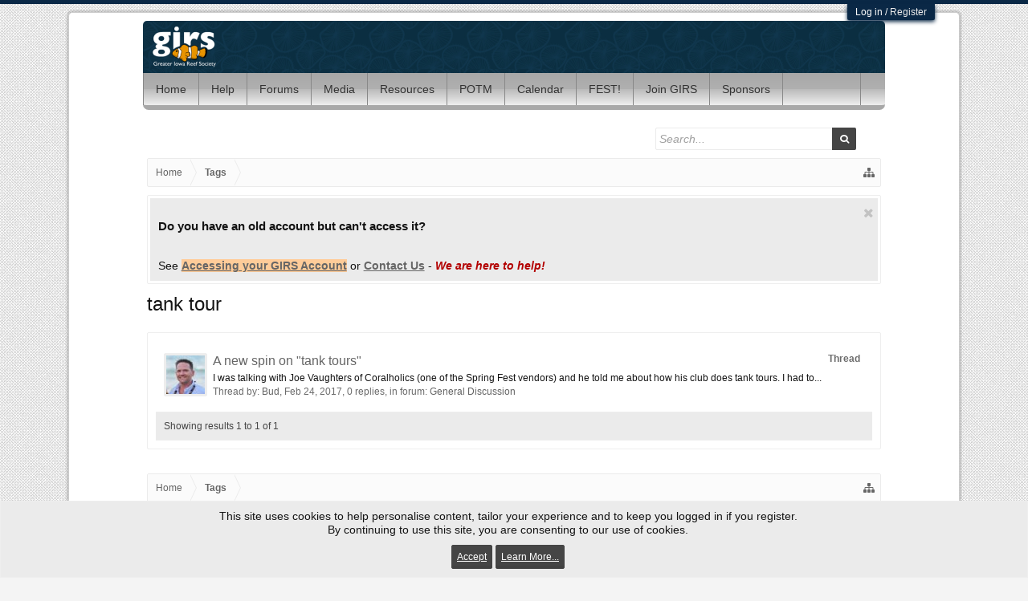

--- FILE ---
content_type: text/html; charset=UTF-8
request_url: https://www.greateriowareefsociety.org/tags/tank-tour/
body_size: 10833
content:
<!DOCTYPE html>
<html id="XenForo" lang="en-US" dir="LTR" class="Public NoJs GalleryLazyLoader XenBase LoggedOut NoSidebar   RightSidebar  Responsive" xmlns:fb="http://www.facebook.com/2008/fbml">
<head>

	<meta charset="utf-8" />
	<meta http-equiv="X-UA-Compatible" content="IE=Edge,chrome=1" />
	
		<meta name="viewport" content="width=device-width, initial-scale=1" />
	
	
		<base href="https://www.greateriowareefsociety.org/" />
		<script>
			var _b = document.getElementsByTagName('base')[0], _bH = "https://www.greateriowareefsociety.org/";
			if (_b && _b.href != _bH) _b.href = _bH;
		</script>
	

	<title>tank tour | Greater Iowa Reef Society</title>
	
	<noscript><style>.JsOnly, .jsOnly { display: none !important; }</style></noscript>
	<link rel="stylesheet" href="css.php?css=xenforo,form,public&amp;style=5&amp;dir=LTR&amp;d=1755988026" />
	<link rel="stylesheet" href="css.php?css=facebook,google,login_bar,me_command,nat_public_css,notices,panel_scroller,search_results,twitter,xb,xb_scroll_buttons,xb_social_links,xengallery_tab_links&amp;style=5&amp;dir=LTR&amp;d=1755988026" />

	
	
		<link href='http://fonts.googleapis.com/css?family=Open+Sans:400,700,400italic' rel='stylesheet' type='text/css'>
	
	
	
		<link href="//maxcdn.bootstrapcdn.com/font-awesome/4.7.0/css/font-awesome.min.css" rel="stylesheet">
	
	
	
	<link href="https://maxcdn.bootstrapcdn.com/font-awesome/4.7.0/css/font-awesome.min.css" rel="stylesheet">


	
	
	<script async src="https://www.googletagmanager.com/gtag/js?id=UA-2993627-1"></script>
	<script>
		window.dataLayer = window.dataLayer || [];
		function gtag(){dataLayer.push(arguments);}
		gtag('js', new Date());
	
		gtag('config', 'UA-2993627-1', {
			// <!-- slot: ga_config_start -->
			
			
		});
	</script>

		<script src="js/jquery/jquery-1.11.0.min.js"></script>	
		
	<script src="js/xenforo/xenforo.js?_v=77a6c5ba"></script>
	<script src="js/xennotices/min/xennotices.js?_v=77a6c5ba"></script>




	
	
<link rel="apple-touch-icon" href="https://www.greateriowareefsociety.org/styles/girs/xenforo/girslogo.og.png" />
	<link rel="alternate" type="application/rss+xml" title="RSS feed for Greater Iowa Reef Society" href="forums/-/index.rss" />
	
	


</head>

<body>


<div class="xbOffCanvasContainer">


	
		



<div id="loginBar">
	<div class="pageWidth">
		<div class="pageContent">	
			<h3 id="loginBarHandle">
				
				<label for="LoginControl"><a href="login/" class="concealed noOutline">Log in</a></label>  / <a href="register/" class="xbRegisterLink">Register</a>
				
			</h3>
			
			<span class="helper"></span>
			
			
		</div>
	</div>
</div>
	




<div class="xbBodyhelper"></div>


<div id="headerMover">
<header>
	


<div id="header">
	
		<div id="logoBlock">
		<div class="pageWidth">
			<div class="pageContent">
			
			
			<div id="logo">
				<a href="https://www.greateriowareefsociety.org/">
					<span></span>
					
					<img src="styles/girs/xenforo/logo.png" class="desktopLogo" alt="Greater Iowa Reef Society" />
					
					
				</a>
			</div>
			
			
			<span class="helper"></span>
		</div>
	</div>
</div>	
		


<div class="navFloatHelper"></div>
<div class="navFloatwrapper">


<div id="navigation" class="pageWidth withSearch">
	<div class="pageContent">
		<nav>

<div class="navTabs">
<div class="navTabsInner">
	
	
	<div class="xbOffCanvasControls">
	<a onclick="return false;" class="slideLeft xbOffCanvasToggle" href="#"><i class="fa fa-bars fa-fw"></i> <span class="menuText">Menu</span></a>
	<a href="find-new/posts" rel="nofollow" class="xbOffCanvasNew Tooltip" title="Recent Posts"> <i class="fa fa-commenting fa-fw"></i><span>Recent Posts</span></a>

	

</div>
		
				
	<ul class="publicTabs">
	
	
		<li class="navTab xbFloatLogoTab"><a class="xbFloatLogo navLink" href="https://www.greateriowareefsociety.org/"></a></li>
	

	
		
	
		<!-- home -->
		
		
		
		<!-- extra tabs: home -->
		
		
			
			
			<li class="navTab articles Popup PopupControl PopupClosed">
			

			
				<a href="https://www.greateriowareefsociety.org/" class="navLink NoPopupGadget" rel="Menu">Home</a>
				
				<div class="xbTabPopupArrow">
					<span class="arrow"><span></span></span>
				</div>
				
								
				<div class="Menu JsOnly tabMenu articlesTabLinks">
				
				
					<div class="primaryContent menuHeader">
						<h3>Home</h3>
						<div class="muted">Quick Links</div>
					</div>
					<ul class="secondaryContent blockLinksList">
	
	<li><a href="find-new/posts" rel="nofollow">Recent Posts</a></li>
	<li><a href="recent-activity/">Recent Activity</a></li>

	<li style="width: 50px; height: 10px;"></li>
	<li><a href="articles/authors">Authors</a></li>
	
</ul>
				
				</div>
			</li>
			
		
			
				<li class="navTab nodetab64 PopupClosed">
					<a href="https://www.greateriowareefsociety.org/link-forums/help.64/" class="navLink NoPopupGadget" rel="Menu">Help</a>
					<div class="xbTabPopupArrow">
						<span class="arrow"><span></span></span>
					</div>
					
				</li>
			
		
		
		
		
		<!-- forums -->
		
		
			
			<li class="navTab forums Popup PopupControl PopupClosed">
			
				
				<a href="https://www.greateriowareefsociety.org/forums/" class="navLink NoPopupGadget" rel="Menu">Forums</a>
				
				<div class="xbTabPopupArrow">
					<span class="arrow"><span></span></span>
				</div>
				
				
				<div class="Menu JsOnly tabMenu forumsTabLinks">
				

				
					<div class="primaryContent menuHeader">
						<h3>Forums</h3>
						<div class="muted">Quick Links</div>
					</div>
					<ul class="secondaryContent blockLinksList">
					
						
						<li><a href="search/?type=post">Search Forums</a></li>
						
						
<li><a href="find-new/posts" rel="nofollow">Recent Posts</a></li>
					
					<!-- Mod to add Recent Posts link (added by Bud) -->
						
					<!-- End Mod to add Recent Posts link -->
					
					
					</ul>
				
				</div>
			</li>
		
		
		
		<!-- extra tabs: middle -->
		
		
			
			
			<li class="navTab xengallery Popup PopupControl PopupClosed">
			
			
				<a href="https://www.greateriowareefsociety.org/media/" class="navLink NoPopupGadget" rel="Menu">Media</a>
				
				<div class="xbTabPopupArrow">
					<span class="arrow"><span></span></span>
				</div>
				
				
				<div class="Menu JsOnly tabMenu xengalleryTabLinks">
				
				
					<div class="primaryContent menuHeader">
						<h3>Media</h3>
						<div class="muted">Quick Links</div>
					</div>
					

<ul class="secondaryContent blockLinksList xengallery">
	
	
		<li><a href="search/?type=xengallery_media">Search Media</a></li>
	
	
	
		
		
	
	<li><a href="find-new/media" rel="nofollow">New Media</a></li>
</ul>
				
				</div>
			</li>
			
		
			
			
			<li class="navTab resources Popup PopupControl PopupClosed">
			
			
				<a href="https://www.greateriowareefsociety.org/resources/" class="navLink NoPopupGadget" rel="Menu">Resources</a>
				
				<div class="xbTabPopupArrow">
					<span class="arrow"><span></span></span>
				</div>
				
				
				<div class="Menu JsOnly tabMenu resourcesTabLinks">
				
				
					<div class="primaryContent menuHeader">
						<h3>Resources</h3>
						<div class="muted">Quick Links</div>
					</div>
					<ul class="secondaryContent blockLinksList">
	<li><a href="search/?type=resource_update">Search Resources</a></li>
	<li><a href="resources/authors">Most Active Authors</a></li>
	<li><a href="resources/reviews">Latest Reviews</a></li>
	
	
	
</ul>
				
				</div>
			</li>
			
		
			
				<li class="navTab motm PopupClosed">
					<a href="https://www.greateriowareefsociety.org/media/albums/motm" class="navLink">POTM</a>
					<div class="xbTabPopupArrow">
						<span class="arrow"><span></span></span>
					</div>
					
				</li>
			
		
			
			
			<li class="navTab calendar Popup PopupControl PopupClosed">
			
			
				<a href="https://www.greateriowareefsociety.org/calendar/" class="navLink NoPopupGadget" rel="Menu">Calendar</a>
				
				<div class="xbTabPopupArrow">
					<span class="arrow"><span></span></span>
				</div>
				
				
				<div class="Menu JsOnly tabMenu calendarTabLinks">
				
				
					<div class="primaryContent menuHeader">
						<h3>Calendar</h3>
						<div class="muted">Quick Links</div>
					</div>
					<ul class="secondaryContent blockLinksList">
	<li><a href="calendar/month">Monthly</a></li>
	<li><a href="calendar/week">Weekly</a></li>
	<li><a href="calendar/day">Daily</a></li>
	<li><a href="calendar/agenda">Agenda</a></li>
	<li><a href="calendar/archive">Archive</a></li>
	
	
</ul>
				
				</div>
			</li>
			
		
		
		
		
		<!-- members -->
						

		<!-- extra tabs: end -->
		
		
			
				<li class="navTab nodetab63 PopupClosed">
					<a href="https://www.greateriowareefsociety.org/link-forums/fest.63/" class="navLink NoPopupGadget" rel="Menu">FEST!</a>
					<div class="xbTabPopupArrow">
						<span class="arrow"><span></span></span>
					</div>
					
				</li>
			
		
			
				<li class="navTab nodetab49 PopupClosed">
					<a href="https://www.greateriowareefsociety.org/pages/joinGIRS/" class="navLink NoPopupGadget" rel="Menu">Join GIRS</a>
					<div class="xbTabPopupArrow">
						<span class="arrow"><span></span></span>
					</div>
					
				</li>
			
		
			
				<li class="navTab nodetab51 PopupClosed">
					<a href="https://www.greateriowareefsociety.org/pages/Sponsors/" class="navLink NoPopupGadget" rel="Menu">Sponsors</a>
					<div class="xbTabPopupArrow">
						<span class="arrow"><span></span></span>
					</div>
					
				</li>
			
		
		

		

		
		
		

		<!-- responsive popup -->
		<li class="navTab navigationHiddenTabs Popup PopupControl PopupClosed" style="display:none">	
						
			<a rel="Menu" class="navLink NoPopupGadget"><span class="menuIcon">Menu</span></a>
			
			<div class="Menu JsOnly blockLinksList primaryContent" id="NavigationHiddenMenu"></div>
		</li>
		
		<li class="navTab xbFloatLogoHelper"></li>
			
		<!-- no selection -->
		
			<li class="navTab selected"><div class="tabLinks"></div></li>
		
		
	</ul>
	

	
		
		
		
		
		
		
					
</div>
</div>



<div class="xbSubNavHelper"></div>

<span class="helper"></span>
			
		</nav>	
	</div>
</div>

	


</div>

	
	
		

<div id="searchBar" class="pageWidth">
	
	<span id="QuickSearchPlaceholder" title="Search"><i class="fa fa-search fa-fw"></i></span>
	<fieldset id="QuickSearch">
		<form action="search/search" method="post" class="formPopup">
			
			<div class="primaryControls">
				<!-- block: primaryControls -->
				<input type="search" name="keywords" value="" class="textCtrl" placeholder="Search..." title="Enter your search and hit enter" id="QuickSearchQuery" />				
				<input type="submit" value="&#xf002;" class="xbSearchIcon Tooltip" title="Find Now" /></span>
				<!-- end block: primaryControls -->
			</div>
			
			<div class="secondaryControls">
				<div class="controlsWrapper">
				
					<!-- block: secondaryControls -->
					<dl class="ctrlUnit">
						<dt></dt>
						<dd><ul>
							<li><label><input type="checkbox" name="title_only" value="1"
								id="search_bar_title_only" class="AutoChecker"
								data-uncheck="#search_bar_thread" /> Search titles only</label></li>
						</ul></dd>
					</dl>
				
					<dl class="ctrlUnit">
						<dt><label for="searchBar_users">Posted by Member:</label></dt>
						<dd>
							<input type="text" name="users" value="" class="textCtrl AutoComplete" id="searchBar_users" />
							<p class="explain">Separate names with a comma.</p>
						</dd>
					</dl>
				
					<dl class="ctrlUnit">
						<dt><label for="searchBar_date">Newer Than:</label></dt>
						<dd><input type="date" name="date" value="" class="textCtrl" id="searchBar_date" /></dd>
					</dl>
					
					
				</div>
				<!-- end block: secondaryControls -->
				
				<dl class="ctrlUnit submitUnit sectionFooter">
					<dt></dt>
					<dd>
						<input type="submit" value="Search" class="button primary Tooltip" title="Find Now" />
						<div class="Popup" id="commonSearches">
							<a rel="Menu" class="button NoPopupGadget Tooltip" title="Useful Searches" data-tipclass="flipped"><i class="fa fa-caret-down" aria-hidden="true"></i></a>
							<div class="Menu">
								<div class="xbSearchPopupArrow">
									<span class="arrow"><span></span></span>
								</div>
								<div class="primaryContent menuHeader">
									<h3>Useful Searches</h3>
								</div>
								<ul class="secondaryContent blockLinksList">
									<!-- block: useful_searches -->
									<li><a href="find-new/posts?recent=1" rel="nofollow">Recent Posts</a></li>
									
									<!-- end block: useful_searches -->
								</ul>
							</div>
						</div>
						<a href="search/" class="button moreOptions Tooltip" title="Advanced Search">More...</a>
					</dd>
				</dl>
				
			</div>
			
			<input type="hidden" name="_xfToken" value="" />
		</form>		
	</fieldset>
	
</div>
	
</div>

	
	
</header>

<div id="content" class="tag_view">
	<div class="pageWidth">
		<div class="pageContent">
			
			
			
			
			<!-- main content area -->
			
			

			
			
						
						

						
						
						
							
						<div class="breadBoxTop ">
							
							

<nav>
	
		
			
		
	


	
	<fieldset class="breadcrumb">
		
		
		<a href="misc/quick-navigation-menu" class="OverlayTrigger jumpMenuTrigger" data-cacheOverlay="true" title="Open quick navigation"><i class="fa fa-sitemap"></i></a> 
		
			
		<div class="boardTitle"><strong>Greater Iowa Reef Society</strong></div>
		
		<span class="crumbs">
			
				<span class="crust homeCrumb" itemscope="itemscope" itemtype="http://data-vocabulary.org/Breadcrumb">
					<a href="https://www.greateriowareefsociety.org/" class="crumb" rel="up" itemprop="url"><span itemprop="title">Home</span></a>
					<span class="arrow"><span></span></span>
				</span>
			
			
			
			
			
				
					<span class="crust" itemscope="itemscope" itemtype="http://data-vocabulary.org/Breadcrumb">
						<a href="https://www.greateriowareefsociety.org/tags/" class="crumb" rel="up" itemprop="url"><span itemprop="title">Tags</span></a>
						<span class="arrow"><span>&gt;</span></span>
					</span>
				
			
		</span>
	</fieldset>
</nav>
						</div>
						
						
						
						
						
					
						<!--[if lt IE 8]>
							<p class="importantMessage">You are using an out of date browser. It  may not display this or other websites correctly.<br />You should upgrade or use an <a href="https://www.google.com/chrome/browser/" target="_blank">alternative browser</a>.</p>
						<![endif]-->

						
						
	

		

		
		

		<div class="PanelScroller Notices" data-vertical="0" data-speed="400" data-interval="4000">
			<div class="scrollContainer">
				<div class="PanelContainer">
					<ol class="Panels">
						
							<li class="panel Notice DismissParent notice_2 " data-notice="2">
	
	<div class="baseHtml noticeContent"><h3>Do you have an old account but can't access it?</h3>
<br>
See <span style="background-color: rgb(255, 204, 153);"><a href="http://www.greateriowareefsociety.org/threads/accessing-your-girs-account.23444/" target="_blank"><b>Accessing your GIRS Account</b></a></span> or <a href="https://www.greateriowareefsociety.org/misc/contact"><b>Contact Us</b></a> - <font color="#b30000"><i><b>We are here to help!</b></i></font></div>
	
	
		<a href="account/dismiss-notice?notice_id=2"
			title="Dismiss Notice" class="DismissCtrl Tooltip" data-cookie-duration="0" data-offsetx="7" data-tipclass="flipped"><i class="fa fa-times" aria-hidden="true"></i></a>
</li>
						
					</ol>
				</div>
			</div>

			
		</div>

	

	
						
						
						
						
						
												
							<!-- h1 title, description -->
							<div class="titleBar">
								
								<h1>tank tour
									
									</h1>
								
								
							</div>
						
						
						
						
						
						
						<!-- main template -->
						






<div class="pageNavLinkGroup">
	
</div>

<div class="section sectionMain searchResults">
	<ol class="searchResultsList">
		
			<li id="thread-27357" class="searchResult thread primaryContent" data-author="Bud">

	<div class="listBlock posterAvatar"><a href="members/bud.565/" class="avatar Av565s" data-avatarhtml="true"><img src="data/avatars/s/0/565.jpg?1441036162" width="48" height="48" alt="Bud" /></a></div>

	<div class="listBlock main">
		<div class="titleText">
			<span class="contentType">Thread</span>
			<h3 class="title"><a href="threads/a-new-spin-on-tank-tours.27357/">A new spin on &quot;tank tours&quot;</a></h3>
		</div>

		<blockquote class="snippet">
			<a href="threads/a-new-spin-on-tank-tours.27357/">I was talking with Joe Vaughters of Coralholics (one of the Spring Fest vendors) and he told me about how his club does tank tours.  I had to...</a>
		</blockquote>

		<div class="meta">
			
			Thread by: <a href="members/bud.565/" class="username" dir="auto">Bud</a>,
			<span class="DateTime" title="Feb 24, 2017 at 9:54 PM">Feb 24, 2017</span>,
			0 replies,
			in forum: <a href="forums/general-discussion.16/">General Discussion</a>
		</div>
	</div>

</li>
		
	</ol>
				
	<div class="sectionFooter searchResultSummary">
		<span class="resultCount">Showing results 1 to 1 of 1</span>
	</div>
</div>

<div class="pageNavLinkGroup">
	<div class="linkGroup">
		
	</div>

	
</div>
						
						
						
						
							<!-- login form, to be moved to the upper drop-down -->
							








<form action="login/login" method="post" class="xenForm eAuth" id="login" style="display:none">

	
		<ul id="eAuthUnit">
			
				
        
				
					
					<li><a href="register/facebook?reg=1" class="fbLogin" tabindex="110"><span>Log in with Facebook</span></a></li>
				
				
				
					
					<li><a href="register/twitter?reg=1" class="twitterLogin" tabindex="110"><span>Log in with Twitter</span></a></li>
				
				
				
					
					<li><span class="googleLogin GoogleLogin JsOnly" tabindex="110" data-client-id="1075946154336-0fevloc8g6l2pkrg97fdiuceh48tfd1f.apps.googleusercontent.com" data-redirect-url="register/google?code=__CODE__&amp;csrf=bFYYNe_117LU6DUk"><span>Log in with Google</span></span></li>
				
				
			
		</ul>
	

	<div class="ctrlWrapper">
		<dl class="ctrlUnit">
			<dt><label for="LoginControl">Your name or email address:</label></dt>
			<dd><input type="text" name="login" id="LoginControl" class="textCtrl" tabindex="101" /></dd>
		</dl>
	
	
		<dl class="ctrlUnit">
			<dt>
				<label for="ctrl_password">Do you already have an account?</label>
			</dt>
			<dd>
				<ul>
					<li><label for="ctrl_not_registered"><input type="radio" name="register" value="1" id="ctrl_not_registered" tabindex="105" />
						No, create an account now.</label></li>
					<li><label for="ctrl_registered"><input type="radio" name="register" value="0" id="ctrl_registered" tabindex="105" checked="checked" class="Disabler" />
						Yes, my password is:</label></li>
					<li id="ctrl_registered_Disabler">
						<input type="password" name="password" class="textCtrl" id="ctrl_password" tabindex="102" />
						<div class="lostPassword"><a href="lost-password/" class="OverlayTrigger OverlayCloser" tabindex="106">Forgot your password?</a></div>
					</li>
				</ul>
			</dd>
		</dl>
	
		
		<dl class="ctrlUnit submitUnit">
			<dt></dt>
			<dd>
				<input type="submit" class="button primary" value="Log in" tabindex="104" data-loginPhrase="Log in" data-signupPhrase="Sign up" />
				<label for="ctrl_remember" class="rememberPassword"><input type="checkbox" name="remember" value="1" id="ctrl_remember" tabindex="103" checked="checked" /> Stay logged in</label>
			</dd>
		</dl>
	</div>

	<input type="hidden" name="cookie_check" value="1" />
	<input type="hidden" name="redirect" value="/tags/tank-tour/" />
	<input type="hidden" name="_xfToken" value="" />

</form>
						
						
						
						
					
			
			
						
			
			
						
			<div class="breadBoxBottom">

<nav>
	
		
			
		
	


	
	<fieldset class="breadcrumb">
		
		
		<a href="misc/quick-navigation-menu" class="OverlayTrigger jumpMenuTrigger" data-cacheOverlay="true" title="Open quick navigation"><i class="fa fa-sitemap"></i></a> 
		
			
		<div class="boardTitle"><strong>Greater Iowa Reef Society</strong></div>
		
		<span class="crumbs">
			
				<span class="crust homeCrumb">
					<a href="https://www.greateriowareefsociety.org/" class="crumb"><span>Home</span></a>
					<span class="arrow"><span></span></span>
				</span>
			
			
			
			
			
				
					<span class="crust">
						<a href="https://www.greateriowareefsociety.org/tags/" class="crumb"><span>Tags</span></a>
						<span class="arrow"><span>&gt;</span></span>
					</span>
				
			
		</span>
	</fieldset>
</nav></div>
			
			
			
			
			
				
<div class="xbScrollButtons" style="display:none;">
	<div class="xbScrollUpButton" id="xb_ScrollUp"><i class="fa fa-chevron-up"></i></div>
	<div class="xbScrollDownButton" id="xb_ScrollDown"><i class="fa fa-chevron-down"></i></div>
</div>
			
			
			
		</div>
	</div>
	
</div>

</div>

<footer>
	


<div class="footer">
	<div class="pageWidth">
		<div class="pageContent">
			<dl class="choosers">
			
				
					<dt>Style</dt>
					<dd><a href="misc/style?redirect=%2Ftags%2Ftank-tour%2F" class="OverlayTrigger Tooltip" title="Style Chooser" rel="nofollow"><span>GIRS</span> <i class="fa fa-paint-brush fa-fw"></i></a></dd>
				
				
				
							
			</dl>
			
			
			<ul class="footerLinks">
			
				
				<li><a href="help/"><i class="fa fa-life-ring fa-fw"></i> <span>Help</span></a></li>
				<li><a href="https://www.greateriowareefsociety.org/" class="homeLink"><i class="fa fa-home fa-fw"></i> <span>Home</span></a></li>
				
			
				<li><a href="help/terms"><i class="fa fa-gavel fa-fw"></i> <span>GIRS User Agreement</span></a></li>
				<li><a href=""><i class="fa fa-user-secret fa-fw"></i> <span>Privacy Policy</span></a></li>
			
				<li><a href="forums/-/index.rss" rel="alternate" class="globalFeed" target="_blank"
					title="RSS feed for Greater Iowa Reef Society"><i class="fa fa-rss fa-fw"></i></a></li>
			
			</ul>
			
			<span class="helper"></span>
		</div>
	</div>
</div>





<div class="footerLegal">
	<div class="pageWidth">
		<div class="pageContent">		
			<div id="copyright">
<br>
<a href="https://www.phcorner.net" class="concealed" title="Certain XenForo Add-ons by PHCorner.NET" target="_blank">XenForo Add-ons by PHCorner.NET™</a> <span>|</span> <a href="https://pixelexit.com" rel="nofollow" class="peCopyright Tooltip" title="Free, Premium and Custom Xenforo styles!"> XenForo style by Pixel Exit</a> 
<!-- REMOVE ONLY WITH  PERMISSION! -->
<div id="WMTBRANDCR"><style>@media (max-width:480px){.Responsive #WMTBRANDCR span{display: none;}}</style><a href="http://wmtech.net/" target="wmtech" class="concealed" title="XenForo Quality Add-Ons by WMTech">Quality Add-Ons by WMTech <span> &copy; 2023 WebMachine Technologies, Inc.</span></a></div>
<!-- REMOVE ONLY WITH PERMISSION! -->
 <div id="thCopyrightNotice">Some XenForo functionality crafted by <a href="http://xf.themehouse.com/" title="Premium XenForo Add-ons" target="_blank">ThemeHouse</a>.</div>
            
             


<ul class="xbSocialLinks">
	
	<li class="xbslTwitter"><a href="https://twitter.com/GreaterIowaReef" target="_blank" title="Twitter"><i class="fa fa-twitter fa-fw"></i></a></li>
	<li class="xbslFacebook"><a href="https://www.facebook.com/GreaterIowaReefSociety" target="_blank" title="Facebook"><i class="fa fa-facebook fa-fw"></i></a></li>
	
	
	
	
	
	
	
	
	
	
	
	
	
	
	<li class="xbslRSS"><a href="forums/-/index.rss" rel="alternate" target="_blank" title="RSS"><i class="fa fa-rss fa-fw"></i></a></li>
	
	
	
</ul>
</div>
			
			
			
			<span class="helper"></span>
		</div>
	</div>	
</div>



</footer>

<div class="bottomFixer">
	
	
		

		
		
		<div class="PanelScrollerOff Notices">
			<div class="scrollContainer">
				<div class="PanelContainer">
					<ol class="Panels">
						
							<li class="panel Notice DismissParent notice_-1 " data-notice="-1">
	
	<div class="baseHtml noticeContent"><div class="noticeCookiesContent">
	<div class="noticeCookiesContentRow">
		This site uses cookies to help personalise content, tailor your experience and to keep you logged in if you register.<br />
By continuing to use this site, you are consenting to our use of cookies.
	</div>
	
	<div class="noticeCookiesContentRow noticeCookiesContentButtonRow">
		<a href="account/dismiss-notice?notice_id=-1" class="button CustomDismissCtrl">Accept</a>
		<a href="help/cookies" class="button">Learn More...</a>
	</div>
</div></div>
	
	
		<a href="account/dismiss-notice?notice_id=-1"
			title="Dismiss Notice" class="DismissCtrl Tooltip" data-cookie-duration="0" data-offsetx="7" data-tipclass="flipped"><i class="fa fa-times" aria-hidden="true"></i></a>
</li>
						
					</ol>
				</div>
			</div>
		</div>
	

</div>






<div class="xbOffCanvasContent xbOffCanvasMask"></div>
<div class="xbOffCanvas slideLeft publicTabs">
	<ul class="xbOffCanvasList">
		<li class="navTab xbCloseMenu"><a onclick="return false;" class="slideLeft xbOffCanvasToggle navLink" href="#"><i class="fa fa-bars"></i> <span class="menuText">Close Menu</span></a></li>
		
		<!-- home -->
		
		
		<!-- extra tabs: home -->
		
		
			
			<li class="navTab articles ">
				<a href="https://www.greateriowareefsociety.org/" class="navLink">Home</a>

				<div class="xbOffCanvasSubMenu">
					<ul class="secondaryContent blockLinksList">
	
	<li><a href="find-new/posts" rel="nofollow">Recent Posts</a></li>
	<li><a href="recent-activity/">Recent Activity</a></li>

	<li style="width: 50px; height: 10px;"></li>
	<li><a href="articles/authors">Authors</a></li>
	
</ul>
				</div>
			</li>
			
		
			
				<li class="navTab nodetab64 ">
					<a href="https://www.greateriowareefsociety.org/link-forums/help.64/" class="navLink">Help</a>
				</li>
			
		
		
		
		
		<!-- forums -->
		
			<li class="navTab forums ">
				<a href="https://www.greateriowareefsociety.org/forums/" class="navLink">Forums</a>
					<div class="xbOffCanvasSubMenu">
					<ul>
					
						
						<li><a href="search/?type=post">Search Forums</a></li>
						
						<li><a href="find-new/posts" rel="nofollow">Recent Posts</a></li>
					
					</ul>
					</div>
			</li>
		
		
		
		<!-- extra tabs: middle -->
		
		
			
			<li class="navTab xengallery ">
				<a href="https://www.greateriowareefsociety.org/media/" class="navLink">Media</a>
					<div class="xbOffCanvasSubMenu">
						

<ul class="secondaryContent blockLinksList xengallery">
	
	
		<li><a href="search/?type=xengallery_media">Search Media</a></li>
	
	
	
		
		
	
	<li><a href="find-new/media" rel="nofollow">New Media</a></li>
</ul>
					</div>
			</li>
			
		
			
			<li class="navTab resources ">
				<a href="https://www.greateriowareefsociety.org/resources/" class="navLink">Resources</a>
					<div class="xbOffCanvasSubMenu">
						<ul class="secondaryContent blockLinksList">
	<li><a href="search/?type=resource_update">Search Resources</a></li>
	<li><a href="resources/authors">Most Active Authors</a></li>
	<li><a href="resources/reviews">Latest Reviews</a></li>
	
	
	
</ul>
					</div>
			</li>
			
		
			
				<li class="navTab motm ">
					<a href="https://www.greateriowareefsociety.org/media/albums/motm" class="navLink">POTM</a>
				</li>
			
		
			
			<li class="navTab calendar ">
				<a href="https://www.greateriowareefsociety.org/calendar/" class="navLink">Calendar</a>
					<div class="xbOffCanvasSubMenu">
						<ul class="secondaryContent blockLinksList">
	<li><a href="calendar/month">Monthly</a></li>
	<li><a href="calendar/week">Weekly</a></li>
	<li><a href="calendar/day">Daily</a></li>
	<li><a href="calendar/agenda">Agenda</a></li>
	<li><a href="calendar/archive">Archive</a></li>
	
	
</ul>
					</div>
			</li>
			
		
		
		
		
		<!-- members -->
						

		<!-- extra tabs: end -->
		
		
			
				<li class="navTab nodetab63 ">
					<a href="https://www.greateriowareefsociety.org/link-forums/fest.63/" class="navLink">FEST!</a>
				</li>
			
		
			
				<li class="navTab nodetab49 ">
					<a href="https://www.greateriowareefsociety.org/pages/joinGIRS/" class="navLink">Join GIRS</a>
				</li>
			
		
			
				<li class="navTab nodetab51 ">
					<a href="https://www.greateriowareefsociety.org/pages/Sponsors/" class="navLink">Sponsors</a>
				</li>
			
		
		

		

		<li class="navTab xbOffCanvasExtraLink">		
	<a href="search/" rel="Menu" class="navLink NoPopupGadget"><i class="fa fa-search"></i> Search</a>
</li>


	</ul>
</div>



</div>


<script>


jQuery.extend(true, XenForo,
{
	visitor: { user_id: 0 },
	serverTimeInfo:
	{
		now: 1769344381,
		today: 1769320800,
		todayDow: 0
	},
	_lightBoxUniversal: "0",
	_enableOverlays: "1",
	_animationSpeedMultiplier: "0",
	_overlayConfig:
	{
		top: "10%",
		speed: 0,
		closeSpeed: 0,
		mask:
		{
			color: "rgb(45, 45, 45)",
			opacity: "0.6",
			loadSpeed: 0,
			closeSpeed: 0
		}
	},
	_ignoredUsers: [],
	_loadedScripts: {"nat_public_css":true,"search_results":true,"xb":true,"me_command":true,"login_bar":true,"xengallery_tab_links":true,"notices":true,"panel_scroller":true,"facebook":true,"twitter":true,"google":true,"xb_scroll_buttons":true,"xb_social_links":true,"js\/xennotices\/min\/xennotices.js?_v=77a6c5ba":true},
	_cookieConfig: { path: "/", domain: "", prefix: "xf_"},
	_csrfToken: "",
	_csrfRefreshUrl: "login/csrf-token-refresh",
	_jsVersion: "77a6c5ba",
	_noRtnProtect: false,
	_noSocialLogin: false
});
jQuery.extend(XenForo.phrases,
{
xm_prefixes: " prefixes",
	xengallery_lightbox_loading:	"Loading...",
	xengallery_lightbox_close:	"Close (Esc)",
	xengallery_lightbox_previous:	"Previous (Left arrow key)",
	xengallery_lightbox_next:	"Next (Right arrow key)",
	xengallery_lightbox_counter:	"%curr% of %total%",
	xengallery_lightbox_error:	"The <a href=\"%url%\">media<\/a> could not be loaded.",
	xengallery_touch_error:		"This operation will not work from a touch enabled device.",
	cancel: "Cancel",

	a_moment_ago:    "A moment ago",
	one_minute_ago:  "1 minute ago",
	x_minutes_ago:   "%minutes% minutes ago",
	today_at_x:      "Today at %time%",
	yesterday_at_x:  "Yesterday at %time%",
	day_x_at_time_y: "%day% at %time%",

	day0: "Sunday",
	day1: "Monday",
	day2: "Tuesday",
	day3: "Wednesday",
	day4: "Thursday",
	day5: "Friday",
	day6: "Saturday",

	_months: "January,February,March,April,May,June,July,August,September,October,November,December",
	_daysShort: "Sun,Mon,Tue,Wed,Thu,Fri,Sat",

	following_error_occurred: "The following error occurred",
	server_did_not_respond_in_time_try_again: "The server did not respond in time. Please try again.",
	logging_in: "Logging in",
	click_image_show_full_size_version: "Click this image to show the full-size version.",
	show_hidden_content_by_x: "Show hidden content by {names}"
});

// Facebook Javascript SDK
XenForo.Facebook.appId = "373526176168612";
XenForo.Facebook.forceInit = false;














</script>
<script>
jQuery.extend(true, LiveUpdate,
{
	pollInterval: 60000,
	displayOptions: Array,
	boardTitle: 'Greater Iowa Reef Society',
	iconPath: 'styles/girs/xenforo/girslogo.og.png'
});
</script>




<script type="text/javascript">
jQuery(document).ready(function ($){

var xbFloatHeight = $('.navFloatwrapper').outerHeight();
var xbHeaderHeight = $('#header').outerHeight();

if ($('#moderatorBar').length) {
	var xbModeratorHeight = $('#moderatorBar').outerHeight();
} else {
	var xbModeratorHeight = 0;
}

var xbFloatAdjustments = xbFloatHeight  ;
var xbStartFloat = $('.navFloatwrapper').offset().top;

$(window).load(function () {
	xbSartFloat();
});
		
$(window).scroll(function (event) {
       xbSartFloat();
});
		
function xbSartFloat() {
	if (($(window).scrollTop()) > xbStartFloat) {
		$(".navFloatHelper").css('min-height', xbFloatHeight);
		$('#header').addClass('fixed');
	} else {
		$(".navFloatHelper").css('min-height', '0');
		$('#header').removeClass('fixed');
	}
}	

});

</script>







<script type='text/javascript'>
$(function() {
    $('.xbOffCanvasToggle').on('click', function() {
        $('.xbOffCanvasContainer').toggleClass("marginLeft");
    });
    
    $('.xbOffCanvasSidebarToggle').on('click', function() {
        $('.xbOffCanvasContainer').toggleClass("marginRight");
    });
    
    $('.xbOffCanvasMask').on('click', function() {
        $('.xbOffCanvasContainer').removeClass("marginLeft marginRight");
    });

    $('.publicTabs li').has('.xbOffCanvasSubMenu').prepend('<span class="xbOffCanvasArrow"><i class="xbOffCanvasExpand fa fa-chevron-down"></i></span>');
    
    
    $('.xbOffCanvasSubMenu li div a').unwrap();
    $('.xbOffCanvasSubMenu li .PopupControl').off('click');


    $('.xbOffCanvasArrow').click(function() {
        $(this).siblings('.xbOffCanvasSubMenu, .secondaryContent.blockLinksList').slideToggle('fast');
        $(this).children('.xbOffCanvasExpand').toggleClass('fa-flip-vertical ');
    });

});
</script>


<script>
$(window).scroll(function() { // when the page is scrolled run this
    if($(this).scrollTop() != 0) { // if you're NOT at the top
        $('.xbScrollButtons').fadeIn("slow"); // fade in
    } else { // else
        $('.xbScrollButtons').fadeOut("slow"); // fade out
    }
});

$(function() {
    // the element inside of which we want to scroll
        var $elem = $('#content');
 
        // show the buttons
  
        // clicking the "down" button will make the page scroll to the $elem's height
    $('#xb_ScrollDown').click(
        function (e) {
            $('html, body').animate({scrollTop: $elem.height()}, 700);
        }
    );
        // clicking the "up" button will make the page scroll to the top of the page
    $('#xb_ScrollUp').click(
        function (e) {
            $('html, body').animate({scrollTop: '0px'}, 700);
        }
    );
 });
 
 (function(){
    
    var special = jQuery.event.special,
        uid1 = 'D' + (+new Date()),
        uid2 = 'D' + (+new Date() + 1);
        
    special.scrollstart = {
        setup: function() {
            
            var timer,
                handler =  function(evt) {
                    
                    var _self = this,
                        _args = arguments;
                    
                    if (timer) {
                        clearTimeout(timer);
                    } else {
                        evt.type = 'scrollstart';
                        jQuery.event.handle.apply(_self, _args);
                    }
                    
                    timer = setTimeout( function(){
                        timer = null;
                    }, special.scrollstop.latency);
                    
                };
            
            jQuery(this).bind('scroll', handler).data(uid1, handler);
            
        },
        teardown: function(){
            jQuery(this).unbind( 'scroll', jQuery(this).data(uid1) );
        }
    };
    
    special.scrollstop = {
        latency: 300,
        setup: function() {
            
            var timer,
                    handler = function(evt) {
                    
                    var _self = this,
                        _args = arguments;
                    
                    if (timer) {
                        clearTimeout(timer);
                    }
                    
                    timer = setTimeout( function(){
                        
                        timer = null;
                        evt.type = 'scrollstop';
                        jQuery.event.handle.apply(_self, _args);
                        
                    }, special.scrollstop.latency);
                    
                };
            
            jQuery(this).bind('scroll', handler).data(uid2, handler);
            
        },
        teardown: function() {
            jQuery(this).unbind( 'scroll', jQuery(this).data(uid2) );
        }
    };
    
})();
</script>










<!--XenBase Current Version : 1.5.14 -->
<!--Style Version :  -->




</body>
</html>